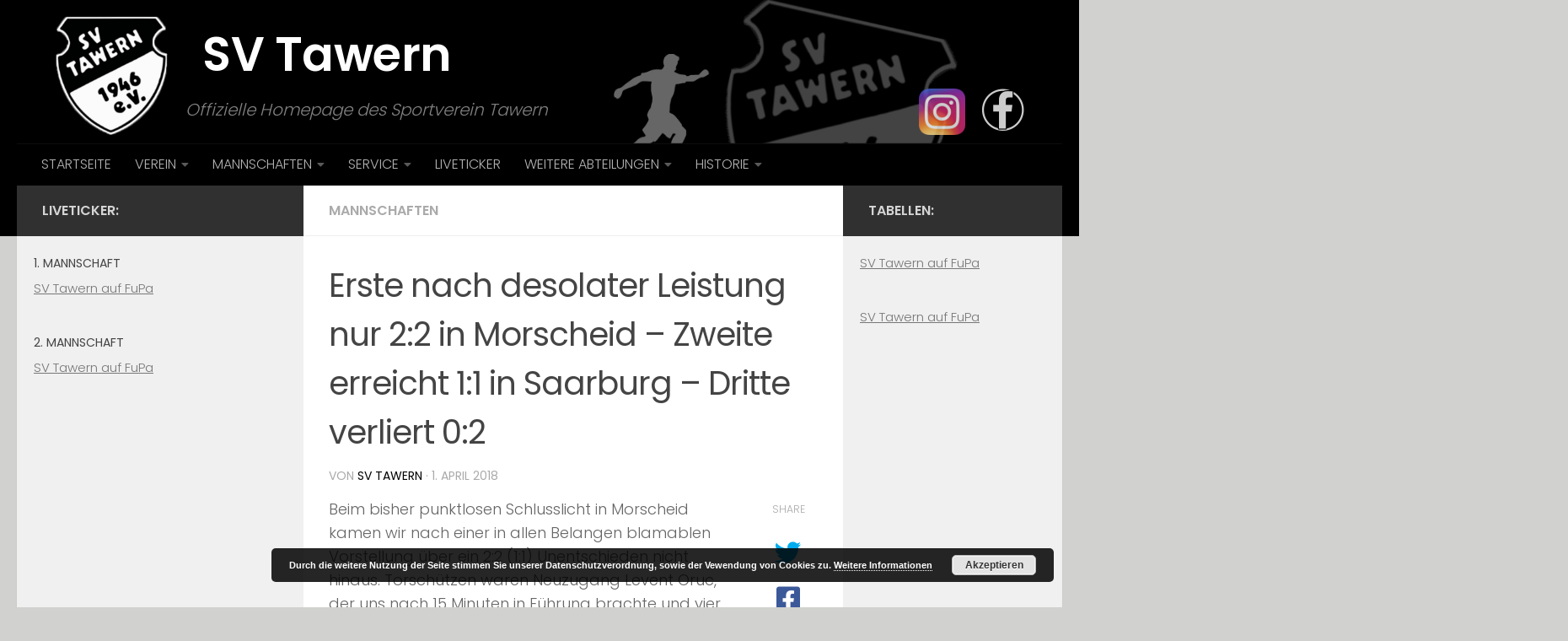

--- FILE ---
content_type: text/html; charset=UTF-8
request_url: https://www.sv-tawern.de/erste-nach-desolater-leistung-nur-22-in-morscheid-zweite-erreicht-11-in-saarburg-dritte-verliert-02/
body_size: 15494
content:
<!DOCTYPE html>
<html class="no-js" lang="de">
<head>
  <meta charset="UTF-8">
  <meta name="viewport" content="width=device-width, initial-scale=1.0">
  <link rel="profile" href="https://gmpg.org/xfn/11" />
  <link rel="pingback" href="https://www.sv-tawern.de/SV_Tawern/xmlrpc.php">

  <title>Erste nach desolater Leistung nur 2:2 in Morscheid &#8211; Zweite erreicht 1:1 in Saarburg &#8211; Dritte verliert 0:2 &#8211; SV Tawern</title>
<meta name='robots' content='max-image-preview:large' />
<script>document.documentElement.className = document.documentElement.className.replace("no-js","js");</script>
<link rel="alternate" type="application/rss+xml" title="SV Tawern &raquo; Feed" href="https://www.sv-tawern.de/feed/" />
<link rel="alternate" type="application/rss+xml" title="SV Tawern &raquo; Kommentar-Feed" href="https://www.sv-tawern.de/comments/feed/" />
<link id="hu-user-gfont" href="//fonts.googleapis.com/css?family=Poppins:300,400,500,600,700&subset=latin-ext" rel="stylesheet" type="text/css"><link rel="alternate" type="application/rss+xml" title="SV Tawern &raquo; Erste nach desolater Leistung nur 2:2 in Morscheid &#8211; Zweite erreicht 1:1 in Saarburg &#8211; Dritte verliert 0:2-Kommentar-Feed" href="https://www.sv-tawern.de/erste-nach-desolater-leistung-nur-22-in-morscheid-zweite-erreicht-11-in-saarburg-dritte-verliert-02/feed/" />
<link rel="alternate" title="oEmbed (JSON)" type="application/json+oembed" href="https://www.sv-tawern.de/wp-json/oembed/1.0/embed?url=https%3A%2F%2Fwww.sv-tawern.de%2Ferste-nach-desolater-leistung-nur-22-in-morscheid-zweite-erreicht-11-in-saarburg-dritte-verliert-02%2F" />
<link rel="alternate" title="oEmbed (XML)" type="text/xml+oembed" href="https://www.sv-tawern.de/wp-json/oembed/1.0/embed?url=https%3A%2F%2Fwww.sv-tawern.de%2Ferste-nach-desolater-leistung-nur-22-in-morscheid-zweite-erreicht-11-in-saarburg-dritte-verliert-02%2F&#038;format=xml" />
<style id='wp-img-auto-sizes-contain-inline-css'>
img:is([sizes=auto i],[sizes^="auto," i]){contain-intrinsic-size:3000px 1500px}
/*# sourceURL=wp-img-auto-sizes-contain-inline-css */
</style>
<style id='wp-emoji-styles-inline-css'>

	img.wp-smiley, img.emoji {
		display: inline !important;
		border: none !important;
		box-shadow: none !important;
		height: 1em !important;
		width: 1em !important;
		margin: 0 0.07em !important;
		vertical-align: -0.1em !important;
		background: none !important;
		padding: 0 !important;
	}
/*# sourceURL=wp-emoji-styles-inline-css */
</style>
<link rel='stylesheet' id='wp-block-library-css' href='https://www.sv-tawern.de/SV_Tawern/wp-includes/css/dist/block-library/style.min.css?ver=6.9' media='all' />
<style id='global-styles-inline-css'>
:root{--wp--preset--aspect-ratio--square: 1;--wp--preset--aspect-ratio--4-3: 4/3;--wp--preset--aspect-ratio--3-4: 3/4;--wp--preset--aspect-ratio--3-2: 3/2;--wp--preset--aspect-ratio--2-3: 2/3;--wp--preset--aspect-ratio--16-9: 16/9;--wp--preset--aspect-ratio--9-16: 9/16;--wp--preset--color--black: #000000;--wp--preset--color--cyan-bluish-gray: #abb8c3;--wp--preset--color--white: #ffffff;--wp--preset--color--pale-pink: #f78da7;--wp--preset--color--vivid-red: #cf2e2e;--wp--preset--color--luminous-vivid-orange: #ff6900;--wp--preset--color--luminous-vivid-amber: #fcb900;--wp--preset--color--light-green-cyan: #7bdcb5;--wp--preset--color--vivid-green-cyan: #00d084;--wp--preset--color--pale-cyan-blue: #8ed1fc;--wp--preset--color--vivid-cyan-blue: #0693e3;--wp--preset--color--vivid-purple: #9b51e0;--wp--preset--gradient--vivid-cyan-blue-to-vivid-purple: linear-gradient(135deg,rgb(6,147,227) 0%,rgb(155,81,224) 100%);--wp--preset--gradient--light-green-cyan-to-vivid-green-cyan: linear-gradient(135deg,rgb(122,220,180) 0%,rgb(0,208,130) 100%);--wp--preset--gradient--luminous-vivid-amber-to-luminous-vivid-orange: linear-gradient(135deg,rgb(252,185,0) 0%,rgb(255,105,0) 100%);--wp--preset--gradient--luminous-vivid-orange-to-vivid-red: linear-gradient(135deg,rgb(255,105,0) 0%,rgb(207,46,46) 100%);--wp--preset--gradient--very-light-gray-to-cyan-bluish-gray: linear-gradient(135deg,rgb(238,238,238) 0%,rgb(169,184,195) 100%);--wp--preset--gradient--cool-to-warm-spectrum: linear-gradient(135deg,rgb(74,234,220) 0%,rgb(151,120,209) 20%,rgb(207,42,186) 40%,rgb(238,44,130) 60%,rgb(251,105,98) 80%,rgb(254,248,76) 100%);--wp--preset--gradient--blush-light-purple: linear-gradient(135deg,rgb(255,206,236) 0%,rgb(152,150,240) 100%);--wp--preset--gradient--blush-bordeaux: linear-gradient(135deg,rgb(254,205,165) 0%,rgb(254,45,45) 50%,rgb(107,0,62) 100%);--wp--preset--gradient--luminous-dusk: linear-gradient(135deg,rgb(255,203,112) 0%,rgb(199,81,192) 50%,rgb(65,88,208) 100%);--wp--preset--gradient--pale-ocean: linear-gradient(135deg,rgb(255,245,203) 0%,rgb(182,227,212) 50%,rgb(51,167,181) 100%);--wp--preset--gradient--electric-grass: linear-gradient(135deg,rgb(202,248,128) 0%,rgb(113,206,126) 100%);--wp--preset--gradient--midnight: linear-gradient(135deg,rgb(2,3,129) 0%,rgb(40,116,252) 100%);--wp--preset--font-size--small: 13px;--wp--preset--font-size--medium: 20px;--wp--preset--font-size--large: 36px;--wp--preset--font-size--x-large: 42px;--wp--preset--spacing--20: 0.44rem;--wp--preset--spacing--30: 0.67rem;--wp--preset--spacing--40: 1rem;--wp--preset--spacing--50: 1.5rem;--wp--preset--spacing--60: 2.25rem;--wp--preset--spacing--70: 3.38rem;--wp--preset--spacing--80: 5.06rem;--wp--preset--shadow--natural: 6px 6px 9px rgba(0, 0, 0, 0.2);--wp--preset--shadow--deep: 12px 12px 50px rgba(0, 0, 0, 0.4);--wp--preset--shadow--sharp: 6px 6px 0px rgba(0, 0, 0, 0.2);--wp--preset--shadow--outlined: 6px 6px 0px -3px rgb(255, 255, 255), 6px 6px rgb(0, 0, 0);--wp--preset--shadow--crisp: 6px 6px 0px rgb(0, 0, 0);}:where(.is-layout-flex){gap: 0.5em;}:where(.is-layout-grid){gap: 0.5em;}body .is-layout-flex{display: flex;}.is-layout-flex{flex-wrap: wrap;align-items: center;}.is-layout-flex > :is(*, div){margin: 0;}body .is-layout-grid{display: grid;}.is-layout-grid > :is(*, div){margin: 0;}:where(.wp-block-columns.is-layout-flex){gap: 2em;}:where(.wp-block-columns.is-layout-grid){gap: 2em;}:where(.wp-block-post-template.is-layout-flex){gap: 1.25em;}:where(.wp-block-post-template.is-layout-grid){gap: 1.25em;}.has-black-color{color: var(--wp--preset--color--black) !important;}.has-cyan-bluish-gray-color{color: var(--wp--preset--color--cyan-bluish-gray) !important;}.has-white-color{color: var(--wp--preset--color--white) !important;}.has-pale-pink-color{color: var(--wp--preset--color--pale-pink) !important;}.has-vivid-red-color{color: var(--wp--preset--color--vivid-red) !important;}.has-luminous-vivid-orange-color{color: var(--wp--preset--color--luminous-vivid-orange) !important;}.has-luminous-vivid-amber-color{color: var(--wp--preset--color--luminous-vivid-amber) !important;}.has-light-green-cyan-color{color: var(--wp--preset--color--light-green-cyan) !important;}.has-vivid-green-cyan-color{color: var(--wp--preset--color--vivid-green-cyan) !important;}.has-pale-cyan-blue-color{color: var(--wp--preset--color--pale-cyan-blue) !important;}.has-vivid-cyan-blue-color{color: var(--wp--preset--color--vivid-cyan-blue) !important;}.has-vivid-purple-color{color: var(--wp--preset--color--vivid-purple) !important;}.has-black-background-color{background-color: var(--wp--preset--color--black) !important;}.has-cyan-bluish-gray-background-color{background-color: var(--wp--preset--color--cyan-bluish-gray) !important;}.has-white-background-color{background-color: var(--wp--preset--color--white) !important;}.has-pale-pink-background-color{background-color: var(--wp--preset--color--pale-pink) !important;}.has-vivid-red-background-color{background-color: var(--wp--preset--color--vivid-red) !important;}.has-luminous-vivid-orange-background-color{background-color: var(--wp--preset--color--luminous-vivid-orange) !important;}.has-luminous-vivid-amber-background-color{background-color: var(--wp--preset--color--luminous-vivid-amber) !important;}.has-light-green-cyan-background-color{background-color: var(--wp--preset--color--light-green-cyan) !important;}.has-vivid-green-cyan-background-color{background-color: var(--wp--preset--color--vivid-green-cyan) !important;}.has-pale-cyan-blue-background-color{background-color: var(--wp--preset--color--pale-cyan-blue) !important;}.has-vivid-cyan-blue-background-color{background-color: var(--wp--preset--color--vivid-cyan-blue) !important;}.has-vivid-purple-background-color{background-color: var(--wp--preset--color--vivid-purple) !important;}.has-black-border-color{border-color: var(--wp--preset--color--black) !important;}.has-cyan-bluish-gray-border-color{border-color: var(--wp--preset--color--cyan-bluish-gray) !important;}.has-white-border-color{border-color: var(--wp--preset--color--white) !important;}.has-pale-pink-border-color{border-color: var(--wp--preset--color--pale-pink) !important;}.has-vivid-red-border-color{border-color: var(--wp--preset--color--vivid-red) !important;}.has-luminous-vivid-orange-border-color{border-color: var(--wp--preset--color--luminous-vivid-orange) !important;}.has-luminous-vivid-amber-border-color{border-color: var(--wp--preset--color--luminous-vivid-amber) !important;}.has-light-green-cyan-border-color{border-color: var(--wp--preset--color--light-green-cyan) !important;}.has-vivid-green-cyan-border-color{border-color: var(--wp--preset--color--vivid-green-cyan) !important;}.has-pale-cyan-blue-border-color{border-color: var(--wp--preset--color--pale-cyan-blue) !important;}.has-vivid-cyan-blue-border-color{border-color: var(--wp--preset--color--vivid-cyan-blue) !important;}.has-vivid-purple-border-color{border-color: var(--wp--preset--color--vivid-purple) !important;}.has-vivid-cyan-blue-to-vivid-purple-gradient-background{background: var(--wp--preset--gradient--vivid-cyan-blue-to-vivid-purple) !important;}.has-light-green-cyan-to-vivid-green-cyan-gradient-background{background: var(--wp--preset--gradient--light-green-cyan-to-vivid-green-cyan) !important;}.has-luminous-vivid-amber-to-luminous-vivid-orange-gradient-background{background: var(--wp--preset--gradient--luminous-vivid-amber-to-luminous-vivid-orange) !important;}.has-luminous-vivid-orange-to-vivid-red-gradient-background{background: var(--wp--preset--gradient--luminous-vivid-orange-to-vivid-red) !important;}.has-very-light-gray-to-cyan-bluish-gray-gradient-background{background: var(--wp--preset--gradient--very-light-gray-to-cyan-bluish-gray) !important;}.has-cool-to-warm-spectrum-gradient-background{background: var(--wp--preset--gradient--cool-to-warm-spectrum) !important;}.has-blush-light-purple-gradient-background{background: var(--wp--preset--gradient--blush-light-purple) !important;}.has-blush-bordeaux-gradient-background{background: var(--wp--preset--gradient--blush-bordeaux) !important;}.has-luminous-dusk-gradient-background{background: var(--wp--preset--gradient--luminous-dusk) !important;}.has-pale-ocean-gradient-background{background: var(--wp--preset--gradient--pale-ocean) !important;}.has-electric-grass-gradient-background{background: var(--wp--preset--gradient--electric-grass) !important;}.has-midnight-gradient-background{background: var(--wp--preset--gradient--midnight) !important;}.has-small-font-size{font-size: var(--wp--preset--font-size--small) !important;}.has-medium-font-size{font-size: var(--wp--preset--font-size--medium) !important;}.has-large-font-size{font-size: var(--wp--preset--font-size--large) !important;}.has-x-large-font-size{font-size: var(--wp--preset--font-size--x-large) !important;}
/*# sourceURL=global-styles-inline-css */
</style>

<style id='classic-theme-styles-inline-css'>
/*! This file is auto-generated */
.wp-block-button__link{color:#fff;background-color:#32373c;border-radius:9999px;box-shadow:none;text-decoration:none;padding:calc(.667em + 2px) calc(1.333em + 2px);font-size:1.125em}.wp-block-file__button{background:#32373c;color:#fff;text-decoration:none}
/*# sourceURL=/wp-includes/css/classic-themes.min.css */
</style>
<link rel='stylesheet' id='contact-form-7-css' href='https://www.sv-tawern.de/SV_Tawern/wp-content/plugins/contact-form-7/includes/css/styles.css?ver=6.0.3' media='all' />
<link rel='stylesheet' id='parent-style-css' href='https://www.sv-tawern.de/SV_Tawern/wp-content/themes/hueman/style.css?ver=6.9' media='all' />
<link rel='stylesheet' id='hueman-main-style-css' href='https://www.sv-tawern.de/SV_Tawern/wp-content/themes/hueman/assets/front/css/main.min.css?ver=3.7.23' media='all' />
<style id='hueman-main-style-inline-css'>
body { font-family:'Poppins', sans-serif;font-size:1.00rem }@media only screen and (min-width: 720px) {
        .nav > li { font-size:1.00rem; }
      }.sidebar .widget { padding-left: 20px; padding-right: 20px; padding-top: 20px; }::selection { background-color: #000000; }
::-moz-selection { background-color: #000000; }a,a>span.hu-external::after,.themeform label .required,#flexslider-featured .flex-direction-nav .flex-next:hover,#flexslider-featured .flex-direction-nav .flex-prev:hover,.post-hover:hover .post-title a,.post-title a:hover,.sidebar.s1 .post-nav li a:hover i,.content .post-nav li a:hover i,.post-related a:hover,.sidebar.s1 .widget_rss ul li a,#footer .widget_rss ul li a,.sidebar.s1 .widget_calendar a,#footer .widget_calendar a,.sidebar.s1 .alx-tab .tab-item-category a,.sidebar.s1 .alx-posts .post-item-category a,.sidebar.s1 .alx-tab li:hover .tab-item-title a,.sidebar.s1 .alx-tab li:hover .tab-item-comment a,.sidebar.s1 .alx-posts li:hover .post-item-title a,#footer .alx-tab .tab-item-category a,#footer .alx-posts .post-item-category a,#footer .alx-tab li:hover .tab-item-title a,#footer .alx-tab li:hover .tab-item-comment a,#footer .alx-posts li:hover .post-item-title a,.comment-tabs li.active a,.comment-awaiting-moderation,.child-menu a:hover,.child-menu .current_page_item > a,.wp-pagenavi a{ color: #000000; }input[type="submit"],.themeform button[type="submit"],.sidebar.s1 .sidebar-top,.sidebar.s1 .sidebar-toggle,#flexslider-featured .flex-control-nav li a.flex-active,.post-tags a:hover,.sidebar.s1 .widget_calendar caption,#footer .widget_calendar caption,.author-bio .bio-avatar:after,.commentlist li.bypostauthor > .comment-body:after,.commentlist li.comment-author-admin > .comment-body:after{ background-color: #000000; }.post-format .format-container { border-color: #000000; }.sidebar.s1 .alx-tabs-nav li.active a,#footer .alx-tabs-nav li.active a,.comment-tabs li.active a,.wp-pagenavi a:hover,.wp-pagenavi a:active,.wp-pagenavi span.current{ border-bottom-color: #000000!important; }.sidebar.s2 .post-nav li a:hover i,
.sidebar.s2 .widget_rss ul li a,
.sidebar.s2 .widget_calendar a,
.sidebar.s2 .alx-tab .tab-item-category a,
.sidebar.s2 .alx-posts .post-item-category a,
.sidebar.s2 .alx-tab li:hover .tab-item-title a,
.sidebar.s2 .alx-tab li:hover .tab-item-comment a,
.sidebar.s2 .alx-posts li:hover .post-item-title a { color: #303030; }
.sidebar.s2 .sidebar-top,.sidebar.s2 .sidebar-toggle,.post-comments,.jp-play-bar,.jp-volume-bar-value,.sidebar.s2 .widget_calendar caption{ background-color: #303030; }.sidebar.s2 .alx-tabs-nav li.active a { border-bottom-color: #303030; }
.post-comments::before { border-right-color: #303030; }
      .search-expand,
              #nav-topbar.nav-container { background-color: #ffffff}@media only screen and (min-width: 720px) {
                #nav-topbar .nav ul { background-color: #ffffff; }
              }.is-scrolled #header .nav-container.desktop-sticky,
              .is-scrolled #header .search-expand { background-color: #ffffff; background-color: rgba(255,255,255,0.90) }.is-scrolled .topbar-transparent #nav-topbar.desktop-sticky .nav ul { background-color: #ffffff; background-color: rgba(255,255,255,0.95) }#header { background-color: #000000; }
@media only screen and (min-width: 720px) {
  #nav-header .nav ul { background-color: #000000; }
}
        #header #nav-mobile { background-color: #0a0a0a; }.is-scrolled #header #nav-mobile { background-color: #0a0a0a; background-color: rgba(10,10,10,0.90) }#nav-header.nav-container, #main-header-search .search-expand { background-color: #000000; }
@media only screen and (min-width: 720px) {
  #nav-header .nav ul { background-color: #000000; }
}
        #footer-bottom { background-color: #000000; }.site-title a img { max-height: 20px; }img { -webkit-border-radius: 2px; border-radius: 2px; }body { background-color: #d1d2cf; }
/*# sourceURL=hueman-main-style-inline-css */
</style>
<link rel='stylesheet' id='theme-stylesheet-css' href='https://www.sv-tawern.de/SV_Tawern/wp-content/themes/hueman-child/style.css?ver=3.3.25.1516053745' media='all' />
<link rel='stylesheet' id='hueman-font-awesome-css' href='https://www.sv-tawern.de/SV_Tawern/wp-content/themes/hueman/assets/front/css/font-awesome.min.css?ver=3.7.23' media='all' />
<script src="https://www.sv-tawern.de/SV_Tawern/wp-content/themes/hueman/assets/front/js/libs/mobile-detect.min.js?ver=3.7.23" id="mobile-detect-js" defer></script>
<script src="https://www.sv-tawern.de/SV_Tawern/wp-includes/js/jquery/jquery.min.js?ver=3.7.1" id="jquery-core-js"></script>
<script src="https://www.sv-tawern.de/SV_Tawern/wp-includes/js/jquery/jquery-migrate.min.js?ver=3.4.1" id="jquery-migrate-js"></script>
<link rel="https://api.w.org/" href="https://www.sv-tawern.de/wp-json/" /><link rel="alternate" title="JSON" type="application/json" href="https://www.sv-tawern.de/wp-json/wp/v2/posts/286" /><link rel="EditURI" type="application/rsd+xml" title="RSD" href="https://www.sv-tawern.de/SV_Tawern/xmlrpc.php?rsd" />
<link rel="canonical" href="https://www.sv-tawern.de/erste-nach-desolater-leistung-nur-22-in-morscheid-zweite-erreicht-11-in-saarburg-dritte-verliert-02/" />
<link rel='shortlink' href='https://www.sv-tawern.de/?p=286' />
    <link rel="preload" as="font" type="font/woff2" href="https://www.sv-tawern.de/SV_Tawern/wp-content/themes/hueman/assets/front/webfonts/fa-brands-400.woff2?v=5.15.2" crossorigin="anonymous"/>
    <link rel="preload" as="font" type="font/woff2" href="https://www.sv-tawern.de/SV_Tawern/wp-content/themes/hueman/assets/front/webfonts/fa-regular-400.woff2?v=5.15.2" crossorigin="anonymous"/>
    <link rel="preload" as="font" type="font/woff2" href="https://www.sv-tawern.de/SV_Tawern/wp-content/themes/hueman/assets/front/webfonts/fa-solid-900.woff2?v=5.15.2" crossorigin="anonymous"/>
  <!--[if lt IE 9]>
<script src="https://www.sv-tawern.de/SV_Tawern/wp-content/themes/hueman/assets/front/js/ie/html5shiv-printshiv.min.js"></script>
<script src="https://www.sv-tawern.de/SV_Tawern/wp-content/themes/hueman/assets/front/js/ie/selectivizr.js"></script>
<![endif]-->
<meta name="generator" content="Elementor 3.23.3; features: additional_custom_breakpoints, e_lazyload; settings: css_print_method-external, google_font-enabled, font_display-auto">
			<style>
				.e-con.e-parent:nth-of-type(n+4):not(.e-lazyloaded):not(.e-no-lazyload),
				.e-con.e-parent:nth-of-type(n+4):not(.e-lazyloaded):not(.e-no-lazyload) * {
					background-image: none !important;
				}
				@media screen and (max-height: 1024px) {
					.e-con.e-parent:nth-of-type(n+3):not(.e-lazyloaded):not(.e-no-lazyload),
					.e-con.e-parent:nth-of-type(n+3):not(.e-lazyloaded):not(.e-no-lazyload) * {
						background-image: none !important;
					}
				}
				@media screen and (max-height: 640px) {
					.e-con.e-parent:nth-of-type(n+2):not(.e-lazyloaded):not(.e-no-lazyload),
					.e-con.e-parent:nth-of-type(n+2):not(.e-lazyloaded):not(.e-no-lazyload) * {
						background-image: none !important;
					}
				}
			</style>
			<link rel="icon" href="https://www.sv-tawern.de/SV_Tawern/wp-content/uploads/2018/02/cropped-Logo-1-32x32.png" sizes="32x32" />
<link rel="icon" href="https://www.sv-tawern.de/SV_Tawern/wp-content/uploads/2018/02/cropped-Logo-1-192x192.png" sizes="192x192" />
<link rel="apple-touch-icon" href="https://www.sv-tawern.de/SV_Tawern/wp-content/uploads/2018/02/cropped-Logo-1-180x180.png" />
<meta name="msapplication-TileImage" content="https://www.sv-tawern.de/SV_Tawern/wp-content/uploads/2018/02/cropped-Logo-1-270x270.png" />
				<style type="text/css" id="c4wp-checkout-css">
					.woocommerce-checkout .c4wp_captcha_field {
						margin-bottom: 10px;
						margin-top: 15px;
						position: relative;
						display: inline-block;
					}
				</style>
							<style type="text/css" id="c4wp-v3-lp-form-css">
				.login #login, .login #lostpasswordform {
					min-width: 350px !important;
				}
				.wpforms-field-c4wp iframe {
					width: 100% !important;
				}
			</style>
			<link rel='stylesheet' id='basecss-css' href='https://www.sv-tawern.de/SV_Tawern/wp-content/plugins/eu-cookie-law/css/style.css?ver=6.9' media='all' />
</head>

<body class="wp-singular post-template-default single single-post postid-286 single-format-standard wp-custom-logo wp-embed-responsive wp-theme-hueman wp-child-theme-hueman-child col-3cm full-width mobile-sidebar-hide-s2 header-desktop-sticky header-mobile-sticky hueman-3-7-23-with-child-theme chrome elementor-default elementor-kit-1612">
<div id="wrapper">
  <a class="screen-reader-text skip-link" href="#content">Zum Inhalt springen</a>
  
  <header id="header" class="specific-mobile-menu-on one-mobile-menu mobile_menu header-ads-desktop  topbar-transparent no-header-img">
        <nav class="nav-container group mobile-menu mobile-sticky " id="nav-mobile" data-menu-id="header-1">
  <div class="mobile-title-logo-in-header"><p class="site-title">                  <a class="custom-logo-link" href="https://www.sv-tawern.de/" rel="home" title="SV Tawern | Startseite"><img fetchpriority="high" src="https://www.sv-tawern.de/SV_Tawern/wp-content/uploads/2018/02/Logo.png" alt="SV Tawern" width="567" height="425"/></a>                </p></div>
        
                    <!-- <div class="ham__navbar-toggler collapsed" aria-expanded="false">
          <div class="ham__navbar-span-wrapper">
            <span class="ham-toggler-menu__span"></span>
          </div>
        </div> -->
        <button class="ham__navbar-toggler-two collapsed" title="Menu" aria-expanded="false">
          <span class="ham__navbar-span-wrapper">
            <span class="line line-1"></span>
            <span class="line line-2"></span>
            <span class="line line-3"></span>
          </span>
        </button>
            
      <div class="nav-text"></div>
      <div class="nav-wrap container">
                <ul id="menu-mein-menue" class="nav container-inner group"><li id="menu-item-3753" class="menu-item menu-item-type-custom menu-item-object-custom menu-item-home menu-item-3753"><a href="http://www.sv-tawern.de/">STARTSEITE</a></li>
<li id="menu-item-3752" class="menu-item menu-item-type-custom menu-item-object-custom menu-item-home menu-item-has-children menu-item-3752"><a href="http://www.sv-tawern.de/">VEREIN</a>
<ul class="sub-menu">
	<li id="menu-item-2441" class="menu-item menu-item-type-post_type menu-item-object-page menu-item-2441"><a href="https://www.sv-tawern.de/der-vorstand-neu/">Der Vorstand</a></li>
	<li id="menu-item-2471" class="menu-item menu-item-type-post_type menu-item-object-page menu-item-2471"><a href="https://www.sv-tawern.de/deine-ansprechpartner/">Deine Ansprechpartner</a></li>
	<li id="menu-item-3156" class="menu-item menu-item-type-post_type menu-item-object-page menu-item-3156"><a href="https://www.sv-tawern.de/online-mitglied-werden/">Mitglied werden</a></li>
	<li id="menu-item-2536" class="menu-item menu-item-type-post_type menu-item-object-page menu-item-2536"><a href="https://www.sv-tawern.de/daten-fakten/">Daten &#038; Fakten</a></li>
	<li id="menu-item-2835" class="menu-item menu-item-type-post_type menu-item-object-page menu-item-2835"><a href="https://www.sv-tawern.de/clubhaus/">Clubhaus</a></li>
	<li id="menu-item-2648" class="menu-item menu-item-type-post_type menu-item-object-page menu-item-2648"><a href="https://www.sv-tawern.de/svt-bus/">SVT Bus</a></li>
	<li id="menu-item-2663" class="menu-item menu-item-type-post_type menu-item-object-page menu-item-2663"><a href="https://www.sv-tawern.de/100er-club/">100er Club</a></li>
	<li id="menu-item-4056" class="menu-item menu-item-type-post_type menu-item-object-page menu-item-4056"><a href="https://www.sv-tawern.de/songs/">Songs</a></li>
</ul>
</li>
<li id="menu-item-3754" class="menu-item menu-item-type-custom menu-item-object-custom menu-item-home menu-item-has-children menu-item-3754"><a href="http://www.sv-tawern.de/">MANNSCHAFTEN</a>
<ul class="sub-menu">
	<li id="menu-item-18" class="menu-item menu-item-type-post_type menu-item-object-page menu-item-18"><a href="https://www.sv-tawern.de/1-mannschaft/">1. Mannschaft</a></li>
	<li id="menu-item-23" class="menu-item menu-item-type-post_type menu-item-object-page menu-item-23"><a href="https://www.sv-tawern.de/2-mannschaft/">2. Mannschaft</a></li>
	<li id="menu-item-835" class="menu-item menu-item-type-custom menu-item-object-custom menu-item-835"><a href="http://www.jsg-saar.de/">Jugendmannschaften</a></li>
</ul>
</li>
<li id="menu-item-3755" class="menu-item menu-item-type-custom menu-item-object-custom menu-item-home menu-item-has-children menu-item-3755"><a href="http://www.sv-tawern.de/">SERVICE</a>
<ul class="sub-menu">
	<li id="menu-item-140" class="menu-item menu-item-type-post_type menu-item-object-page menu-item-140"><a href="https://www.sv-tawern.de/kontakt/">Kontakt</a></li>
	<li id="menu-item-2711" class="menu-item menu-item-type-post_type menu-item-object-page menu-item-2711"><a href="https://www.sv-tawern.de/anfahrt-2/">Anfahrt</a></li>
	<li id="menu-item-2515" class="menu-item menu-item-type-post_type menu-item-object-page menu-item-2515"><a href="https://www.sv-tawern.de/sponsoren/">Sponsoren</a></li>
	<li id="menu-item-2719" class="menu-item menu-item-type-post_type menu-item-object-page menu-item-2719"><a href="https://www.sv-tawern.de/downloads-2/">Downloads</a></li>
	<li id="menu-item-2729" class="menu-item menu-item-type-post_type menu-item-object-page menu-item-2729"><a href="https://www.sv-tawern.de/impressum-2/">Impressum</a></li>
</ul>
</li>
<li id="menu-item-467" class="menu-item menu-item-type-post_type menu-item-object-page menu-item-467"><a href="https://www.sv-tawern.de/infos/">LIVETICKER</a></li>
<li id="menu-item-2379" class="menu-item menu-item-type-custom menu-item-object-custom menu-item-home menu-item-has-children menu-item-2379"><a href="http://www.sv-tawern.de/">WEITERE ABTEILUNGEN</a>
<ul class="sub-menu">
	<li id="menu-item-2798" class="menu-item menu-item-type-post_type menu-item-object-page menu-item-2798"><a href="https://www.sv-tawern.de/dance-it-jump-it-move-it-2/">dance it, jump it, move it</a></li>
	<li id="menu-item-2751" class="menu-item menu-item-type-post_type menu-item-object-page menu-item-2751"><a href="https://www.sv-tawern.de/freizeit-und-breitensport/">Freizeit- und Breitensport</a></li>
	<li id="menu-item-2758" class="menu-item menu-item-type-post_type menu-item-object-page menu-item-2758"><a href="https://www.sv-tawern.de/hapkido-2/">Hapkido</a></li>
	<li id="menu-item-2777" class="menu-item menu-item-type-post_type menu-item-object-page menu-item-2777"><a href="https://www.sv-tawern.de/tennis/">Tennis</a></li>
	<li id="menu-item-2787" class="menu-item menu-item-type-post_type menu-item-object-page menu-item-2787"><a href="https://www.sv-tawern.de/tischtennis/">Tischtennis</a></li>
</ul>
</li>
<li id="menu-item-3758" class="menu-item menu-item-type-custom menu-item-object-custom menu-item-home menu-item-has-children menu-item-3758"><a href="http://www.sv-tawern.de/">HISTORIE</a>
<ul class="sub-menu">
	<li id="menu-item-2695" class="menu-item menu-item-type-post_type menu-item-object-page menu-item-2695"><a href="https://www.sv-tawern.de/geschichte-2/">Geschichte</a></li>
	<li id="menu-item-2680" class="menu-item menu-item-type-post_type menu-item-object-page menu-item-2680"><a href="https://www.sv-tawern.de/trainer-seit-1946/">Trainer seit 1946</a></li>
	<li id="menu-item-2669" class="menu-item menu-item-type-post_type menu-item-object-page menu-item-2669"><a href="https://www.sv-tawern.de/vorsitzende-seit-1946/">Vorsitzende seit 1946</a></li>
</ul>
</li>
</ul>      </div>
</nav><!--/#nav-topbar-->  
    <div class="container group">
        <div class="container-inner">

                    <div class="group pad central-header-zone">
                  <div class="logo-tagline-group">
                      <p class="site-title">                  <a class="custom-logo-link" href="https://www.sv-tawern.de/" rel="home" title="SV Tawern | Startseite"><img fetchpriority="high" src="https://www.sv-tawern.de/SV_Tawern/wp-content/uploads/2018/02/Logo.png" alt="SV Tawern" width="567" height="425"/></a>                </p>					  <div class="site-title" ><a href="https://www.sv-tawern.de/" title="SV Tawern | Startseite">SV Tawern</a></div>
                      <div class="logo-quer" ><img id="logo_quer" src="/SV_Tawern/wp-content/uploads/2018/02/Logo_quer.png"> </div>
                      <!--<div class="bund" ><img id="bund" src="/SV_Tawern/wp-content/uploads/2018/02/Deutscher_Fußball-Bund_logo.png"></div>-->
                      <div class="fussballer"><img id="fussballer" src="/SV_Tawern/wp-content/uploads/2018/02/football_run.png"></div>
                      <div class="instagramlogo"><a class="instagramlink" href="https://www.instagram.com/sv_tawern/" title="Instagram SV Tawern" target="_blank">
                        <img class="instagrambild" src="/SV_Tawern/wp-content/uploads/2019/02/Instagram_icon.png" title="Instagram"></a>
                      </div>
                      <div class="facebooklogo" ><a class="facebooklink" href="https://de-de.facebook.com/svtawern/" title="Facebook SV Tawern" target="_blank"><img class="facebookbild"
                      src="/SV_Tawern/wp-content/uploads/2018/02/facebook-884378_1920.png" title="Facebook"></a></div>
                                                <p class="site-description">Offizielle Homepage des Sportverein Tawern</p>
                                        </div>

                                </div>
      
                <nav class="nav-container group desktop-menu " id="nav-header" data-menu-id="header-2">
    <div class="nav-text"><!-- put your mobile menu text here --></div>

  <div class="nav-wrap container">
        <ul id="menu-mein-menue-1" class="nav container-inner group"><li class="menu-item menu-item-type-custom menu-item-object-custom menu-item-home menu-item-3753"><a href="http://www.sv-tawern.de/">STARTSEITE</a></li>
<li class="menu-item menu-item-type-custom menu-item-object-custom menu-item-home menu-item-has-children menu-item-3752"><a href="http://www.sv-tawern.de/">VEREIN</a>
<ul class="sub-menu">
	<li class="menu-item menu-item-type-post_type menu-item-object-page menu-item-2441"><a href="https://www.sv-tawern.de/der-vorstand-neu/">Der Vorstand</a></li>
	<li class="menu-item menu-item-type-post_type menu-item-object-page menu-item-2471"><a href="https://www.sv-tawern.de/deine-ansprechpartner/">Deine Ansprechpartner</a></li>
	<li class="menu-item menu-item-type-post_type menu-item-object-page menu-item-3156"><a href="https://www.sv-tawern.de/online-mitglied-werden/">Mitglied werden</a></li>
	<li class="menu-item menu-item-type-post_type menu-item-object-page menu-item-2536"><a href="https://www.sv-tawern.de/daten-fakten/">Daten &#038; Fakten</a></li>
	<li class="menu-item menu-item-type-post_type menu-item-object-page menu-item-2835"><a href="https://www.sv-tawern.de/clubhaus/">Clubhaus</a></li>
	<li class="menu-item menu-item-type-post_type menu-item-object-page menu-item-2648"><a href="https://www.sv-tawern.de/svt-bus/">SVT Bus</a></li>
	<li class="menu-item menu-item-type-post_type menu-item-object-page menu-item-2663"><a href="https://www.sv-tawern.de/100er-club/">100er Club</a></li>
	<li class="menu-item menu-item-type-post_type menu-item-object-page menu-item-4056"><a href="https://www.sv-tawern.de/songs/">Songs</a></li>
</ul>
</li>
<li class="menu-item menu-item-type-custom menu-item-object-custom menu-item-home menu-item-has-children menu-item-3754"><a href="http://www.sv-tawern.de/">MANNSCHAFTEN</a>
<ul class="sub-menu">
	<li class="menu-item menu-item-type-post_type menu-item-object-page menu-item-18"><a href="https://www.sv-tawern.de/1-mannschaft/">1. Mannschaft</a></li>
	<li class="menu-item menu-item-type-post_type menu-item-object-page menu-item-23"><a href="https://www.sv-tawern.de/2-mannschaft/">2. Mannschaft</a></li>
	<li class="menu-item menu-item-type-custom menu-item-object-custom menu-item-835"><a href="http://www.jsg-saar.de/">Jugendmannschaften</a></li>
</ul>
</li>
<li class="menu-item menu-item-type-custom menu-item-object-custom menu-item-home menu-item-has-children menu-item-3755"><a href="http://www.sv-tawern.de/">SERVICE</a>
<ul class="sub-menu">
	<li class="menu-item menu-item-type-post_type menu-item-object-page menu-item-140"><a href="https://www.sv-tawern.de/kontakt/">Kontakt</a></li>
	<li class="menu-item menu-item-type-post_type menu-item-object-page menu-item-2711"><a href="https://www.sv-tawern.de/anfahrt-2/">Anfahrt</a></li>
	<li class="menu-item menu-item-type-post_type menu-item-object-page menu-item-2515"><a href="https://www.sv-tawern.de/sponsoren/">Sponsoren</a></li>
	<li class="menu-item menu-item-type-post_type menu-item-object-page menu-item-2719"><a href="https://www.sv-tawern.de/downloads-2/">Downloads</a></li>
	<li class="menu-item menu-item-type-post_type menu-item-object-page menu-item-2729"><a href="https://www.sv-tawern.de/impressum-2/">Impressum</a></li>
</ul>
</li>
<li class="menu-item menu-item-type-post_type menu-item-object-page menu-item-467"><a href="https://www.sv-tawern.de/infos/">LIVETICKER</a></li>
<li class="menu-item menu-item-type-custom menu-item-object-custom menu-item-home menu-item-has-children menu-item-2379"><a href="http://www.sv-tawern.de/">WEITERE ABTEILUNGEN</a>
<ul class="sub-menu">
	<li class="menu-item menu-item-type-post_type menu-item-object-page menu-item-2798"><a href="https://www.sv-tawern.de/dance-it-jump-it-move-it-2/">dance it, jump it, move it</a></li>
	<li class="menu-item menu-item-type-post_type menu-item-object-page menu-item-2751"><a href="https://www.sv-tawern.de/freizeit-und-breitensport/">Freizeit- und Breitensport</a></li>
	<li class="menu-item menu-item-type-post_type menu-item-object-page menu-item-2758"><a href="https://www.sv-tawern.de/hapkido-2/">Hapkido</a></li>
	<li class="menu-item menu-item-type-post_type menu-item-object-page menu-item-2777"><a href="https://www.sv-tawern.de/tennis/">Tennis</a></li>
	<li class="menu-item menu-item-type-post_type menu-item-object-page menu-item-2787"><a href="https://www.sv-tawern.de/tischtennis/">Tischtennis</a></li>
</ul>
</li>
<li class="menu-item menu-item-type-custom menu-item-object-custom menu-item-home menu-item-has-children menu-item-3758"><a href="http://www.sv-tawern.de/">HISTORIE</a>
<ul class="sub-menu">
	<li class="menu-item menu-item-type-post_type menu-item-object-page menu-item-2695"><a href="https://www.sv-tawern.de/geschichte-2/">Geschichte</a></li>
	<li class="menu-item menu-item-type-post_type menu-item-object-page menu-item-2680"><a href="https://www.sv-tawern.de/trainer-seit-1946/">Trainer seit 1946</a></li>
	<li class="menu-item menu-item-type-post_type menu-item-object-page menu-item-2669"><a href="https://www.sv-tawern.de/vorsitzende-seit-1946/">Vorsitzende seit 1946</a></li>
</ul>
</li>
</ul>  </div>
</nav><!--/#nav-header-->      
    </div><!--/.container-inner-->
      </div><!--/.container-->

</header><!--/#header-->
<script>
    $ = "defined";
</script>

  
  <div class="container" id="page">
    <div class="container-inner">
            <div class="main">
        <div class="main-inner group">
          
              <main class="content" id="content">
              <div class="page-title hu-pad group">
          	    		<ul class="meta-single group">
    			<li class="category"><a href="https://www.sv-tawern.de/category/mannschaften/" rel="category tag">Mannschaften</a></li>
    			    		</ul>
            
    </div><!--/.page-title-->
          <div class="hu-pad group">
              <article class="post-286 post type-post status-publish format-standard has-post-thumbnail hentry category-mannschaften">
    <div class="post-inner group">

      <h1 class="post-title entry-title">Erste nach desolater Leistung nur 2:2 in Morscheid &#8211; Zweite erreicht 1:1 in Saarburg &#8211; Dritte verliert 0:2</h1>
  <p class="post-byline">
       von     <span class="vcard author">
       <span class="fn"><a href="https://www.sv-tawern.de/author/svtawern/" title="Beiträge von SV Tawern" rel="author">SV Tawern</a></span>
     </span>
     &middot;
                                            <time class="published" datetime="2018-04-01T13:30:58+02:00">1. April 2018</time>
                      </p>

                                
      <div class="clear"></div>

      <div class="entry themeform share">
        <div class="entry-inner">
          <p>Beim bisher punktlosen Schlusslicht in Morscheid kamen wir nach einer in allen Belangen blamablen Vorstellung über ein 2:2 (1:1) Unentschieden nicht hinaus. Torschützen waren Neuzugang Levent Oruc, der uns nach 15 Minuten in Führung brachte und vier Minuten vor dem Ende Tobias Weber, der zum Ausgleich traf. Dazwischen zeigte unsere Mannschaft eine überhebliche und in allen Belangen indiskutable Leistung, für die wir uns bei unseren mitgereisten Zuschauern nur entschuldigen können. Es bleibt zu hoffen, dass wir am nächsten Samstag (15:30 Uhr) im Heimspiel gegen den FSV Trier-Tarforst II. wieder in die Erfolgsspur zurückfinden.</p>
<p>Der SVT spielte mit:</p>
<p>Ralf Kindermann &#8211; Klaus Gebhard (15.min Eric Rohles), Fabian Weber, Benny Strupp, Nils Noner &#8211; Fabian Densborn (46. min., Mario Schömann), Tobias Weber, Alexander Clemens, Levent Oruc, Sebastian Lang  &#8211; Achim Mees (76. min., Dirk Rohles)</p>
<p>Unsere Zweite Mannschaft kam in Saarburg durch einen Treffer von Markus Müller, der eine Flanke von Daniel Bialas verwerten konnte, in der Nachspielzeit zum 1:1 Ausgleich. Aufgrund einer Leistungssteigerung in der zweiten Halbzeit konnte man aus Saarburg verdient einen Punkt entführen.</p>
<p>Bereits am Freitag (19:30 Uhr) treffen wir im Heimspiel auf unseren Nachbarn aus Ayl.</p>
<p>Die Dritte Mannschaft unterlag bei der dritten Mannschaft des TUS Saarburg trotz einer ordentlichen Leistung mit 0:2 (0:1) Toren.</p>
          <nav class="pagination group">
                      </nav><!--/.pagination-->
        </div>

        <div class="sharrre-container no-counter">
	<span>Share</span>
  	   <div id="twitter" data-url="https://www.sv-tawern.de/erste-nach-desolater-leistung-nur-22-in-morscheid-zweite-erreicht-11-in-saarburg-dritte-verliert-02/" data-text="Erste nach desolater Leistung nur 2:2 in Morscheid &#8211; Zweite erreicht 1:1 in Saarburg &#8211; Dritte verliert 0:2" data-title="Tweet"><a class="box" href="#"><div class="count" href="#"><i class="fas fa-plus"></i></div><div class="share"><i class="fab fa-twitter"></i></div></a></div>
    	   <div id="facebook" data-url="https://www.sv-tawern.de/erste-nach-desolater-leistung-nur-22-in-morscheid-zweite-erreicht-11-in-saarburg-dritte-verliert-02/" data-text="Erste nach desolater Leistung nur 2:2 in Morscheid &#8211; Zweite erreicht 1:1 in Saarburg &#8211; Dritte verliert 0:2" data-title="Like"></div>
      </div><!--/.sharrre-container-->
<style type="text/css"></style>
<script type="text/javascript">
  	// Sharrre
  	jQuery( function($) {
      //<temporary>
      $('head').append( $( '<style>', { id : 'hide-sharre-count', type : 'text/css', html:'.sharrre-container.no-counter .box .count {display:none;}' } ) );
      //</temporary>
                		$('#twitter').sharrre({
        			share: {
        				twitter: true
        			},
        			template: '<a class="box" href="#"><div class="count"><i class="fa fa-plus"></i></div><div class="share"><i class="fab fa-twitter"></i></div></a>',
        			enableHover: false,
        			enableTracking: true,
        			buttons: { twitter: {via: ''}},
        			click: function(api, options){
        				api.simulateClick();
        				api.openPopup('twitter');
        			}
        		});
            		            $('#facebook').sharrre({
        			share: {
        				facebook: true
        			},
        			template: '<a class="box" href="#"><div class="count"><i class="fa fa-plus"></i></div><div class="share"><i class="fab fa-facebook-square"></i></div></a>',
        			enableHover: false,
        			enableTracking: true,
              buttons:{layout: 'box_count'},
        			click: function(api, options){
        				api.simulateClick();
        				api.openPopup('facebook');
        			}
        		});
                        
    		
    			// Scrollable sharrre bar, contributed by Erik Frye. Awesome!
    			var $_shareContainer = $(".sharrre-container"),
    			    $_header         = $('#header'),
    			    $_postEntry      = $('.entry'),
        			$window          = $(window),
        			startSharePosition = $_shareContainer.offset(),//object
        			contentBottom    = $_postEntry.offset().top + $_postEntry.outerHeight(),
        			topOfTemplate    = $_header.offset().top,
              topSpacing       = _setTopSpacing();

          //triggered on scroll
    			shareScroll = function(){
      				var scrollTop     = $window.scrollTop() + topOfTemplate,
      				    stopLocation  = contentBottom - ($_shareContainer.outerHeight() + topSpacing);

              $_shareContainer.css({position : 'fixed'});

      				if( scrollTop > stopLocation ){
      					  $_shareContainer.css( { position:'relative' } );
                  $_shareContainer.offset(
                      {
                        top: contentBottom - $_shareContainer.outerHeight(),
                        left: startSharePosition.left,
                      }
                  );
      				}
      				else if (scrollTop >= $_postEntry.offset().top - topSpacing){
      					 $_shareContainer.css( { position:'fixed',top: '100px' } );
                 $_shareContainer.offset(
                      {
                        //top: scrollTop + topSpacing,
                        left: startSharePosition.left,
                      }
                  );
      				} else if (scrollTop < startSharePosition.top + ( topSpacing - 1 ) ) {
      					 $_shareContainer.css( { position:'relative' } );
                 $_shareContainer.offset(
                      {
                        top: $_postEntry.offset().top,
                        left:startSharePosition.left,
                      }
                  );
      				}
    			},

          //triggered on resize
    			shareMove = function() {
      				startSharePosition = $_shareContainer.offset();
      				contentBottom = $_postEntry.offset().top + $_postEntry.outerHeight();
      				topOfTemplate = $_header.offset().top;
      				_setTopSpacing();
    			};

    			/* As new images load the page content body gets longer. The bottom of the content area needs to be adjusted in case images are still loading. */
    			setTimeout( function() {
    				  contentBottom = $_postEntry.offset().top + $_postEntry.outerHeight();
    			}, 2000);

          function _setTopSpacing(){
              var distanceFromTop  = 20;

              if( $window.width() > 1024 ) {
                topSpacing = distanceFromTop + $('.nav-wrap').outerHeight();
              } else {
                topSpacing = distanceFromTop;
              }
              return topSpacing;
          }

          //setup event listeners
          $window.on('scroll', _.throttle( function() {
              if ( $window.width() > 719 ) {
                  shareScroll();
              } else {
                  $_shareContainer.css({
                      top:'',
                      left:'',
                      position:''
                  })
              }
          }, 50 ) );
          $window.on('resize', _.debounce( function() {
              if ( $window.width() > 719 ) {
                  shareMove();
              } else {
                  $_shareContainer.css({
                      top:'',
                      left:'',
                      position:''
                  })
              }
          }, 50 ) );
    		
  	});
</script>
        <div class="clear"></div>
      </div><!--/.entry-->

    </div><!--/.post-inner-->
  </article><!--/.post-->

<div class="clear"></div>





<h4 class="heading">
	<i class="far fa-hand-point-right"></i>Das könnte dich auch interessieren&nbsp;…</h4>

<ul class="related-posts group">
  		<li class="related post-hover">
		<article class="post-1866 post type-post status-publish format-standard has-post-thumbnail hentry category-highlight-posts category-mannschaften">

			<div class="post-thumbnail">
				<a href="https://www.sv-tawern.de/spieltag-wort-des-trainers/" class="hu-rel-post-thumb">
					<img width="520" height="245" src="https://www.sv-tawern.de/SV_Tawern/wp-content/uploads/2021/08/img_7010-520x245.png" class="attachment-thumb-medium size-thumb-medium wp-post-image" alt="" decoding="async" />																			</a>
							</div><!--/.post-thumbnail-->

			<div class="related-inner">

				<h4 class="post-title entry-title">
					<a href="https://www.sv-tawern.de/spieltag-wort-des-trainers/" rel="bookmark">SPIELTAG: WORT DES TRAINERS</a>
				</h4><!--/.post-title-->

				<div class="post-meta group">
					<p class="post-date">
  <time class="published updated" datetime="2021-08-26 12:04:49">26. August 2021</time>
</p>

  <p class="post-byline" style="display:none">&nbsp;von    <span class="vcard author">
      <span class="fn"><a href="https://www.sv-tawern.de/author/hackijr/" title="Beiträge von Dirk Rohles" rel="author">Dirk Rohles</a></span>
    </span> &middot; Published <span class="published">26. August 2021</span>
     &middot; Last modified <span class="updated">27. August 2021</span>  </p>
				</div><!--/.post-meta-->

			</div><!--/.related-inner-->

		</article>
	</li><!--/.related-->
		<li class="related post-hover">
		<article class="post-991 post type-post status-publish format-standard has-post-thumbnail hentry category-allgemein category-verein category-mannschaften">

			<div class="post-thumbnail">
				<a href="https://www.sv-tawern.de/der-treue-fan-als-sponsor/" class="hu-rel-post-thumb">
					<img width="520" height="245" src="https://www.sv-tawern.de/SV_Tawern/wp-content/uploads/2019/05/100er_Club-520x245.jpeg" class="attachment-thumb-medium size-thumb-medium wp-post-image" alt="" decoding="async" />																			</a>
							</div><!--/.post-thumbnail-->

			<div class="related-inner">

				<h4 class="post-title entry-title">
					<a href="https://www.sv-tawern.de/der-treue-fan-als-sponsor/" rel="bookmark">&#8222;Der treue Fan als Sponsor&#8220;</a>
				</h4><!--/.post-title-->

				<div class="post-meta group">
					<p class="post-date">
  <time class="published updated" datetime="2019-05-03 17:04:31">3. Mai 2019</time>
</p>

  <p class="post-byline" style="display:none">&nbsp;von    <span class="vcard author">
      <span class="fn"><a href="https://www.sv-tawern.de/author/hackijr/" title="Beiträge von Dirk Rohles" rel="author">Dirk Rohles</a></span>
    </span> &middot; Published <span class="published">3. Mai 2019</span>
     &middot; Last modified <span class="updated">4. Mai 2019</span>  </p>
				</div><!--/.post-meta-->

			</div><!--/.related-inner-->

		</article>
	</li><!--/.related-->
		<li class="related post-hover">
		<article class="post-3100 post type-post status-publish format-standard has-post-thumbnail hentry category-allgemein category-highlight-posts category-mannschaften">

			<div class="post-thumbnail">
				<a href="https://www.sv-tawern.de/heimspiel-wort-des-trainers-3/" class="hu-rel-post-thumb">
					<img loading="lazy" width="520" height="245" src="https://www.sv-tawern.de/SV_Tawern/wp-content/uploads/2023/08/Stimmen-1-520x245.png" class="attachment-thumb-medium size-thumb-medium wp-post-image" alt="" decoding="async" />																			</a>
							</div><!--/.post-thumbnail-->

			<div class="related-inner">

				<h4 class="post-title entry-title">
					<a href="https://www.sv-tawern.de/heimspiel-wort-des-trainers-3/" rel="bookmark">HEIMSPIEL: WORT DES TRAINERS</a>
				</h4><!--/.post-title-->

				<div class="post-meta group">
					<p class="post-date">
  <time class="published updated" datetime="2023-09-23 09:46:30">23. September 2023</time>
</p>

  <p class="post-byline" style="display:none">&nbsp;von    <span class="vcard author">
      <span class="fn"><a href="https://www.sv-tawern.de/author/hackijr/" title="Beiträge von Dirk Rohles" rel="author">Dirk Rohles</a></span>
    </span> &middot; Published <span class="published">23. September 2023</span>
      </p>
				</div><!--/.post-meta-->

			</div><!--/.related-inner-->

		</article>
	</li><!--/.related-->
		  
</ul><!--/.post-related-->


          </div><!--/.hu-pad-->
            </main><!--/.content-->
          

	<div class="sidebar s1 collapsed" data-position="left" data-layout="col-3cm" data-sb-id="s1">

		<a class="sidebar-toggle" title="Seitenleiste erweitern"><i class="fa icon-sidebar-toggle"></i></a>

		<div class="sidebar-content">

			  			<div class="sidebar-top group">
			<p>Liveticker:</p>
                                          <p>&nbsp;</p>                        
            			</div>
			
			
			
			<div id="custom_html-6" class="widget_text widget widget_custom_html"><h3 class="widget-title">1. Mannschaft</h3><div class="textwidget custom-html-widget"><div id="fp-widget_root-2jvV74RGKBTK3NXvLnCdyXpoLIu"><a href="https://www.fupa.net/club/sv-tawern" target="_blank" rel="noopener">SV Tawern auf FuPa</a></div>
<script src="https://widget-api.fupa.net/vendor/widget.js?v1"></script></div></div><div id="custom_html-11" class="widget_text widget widget_custom_html"><h3 class="widget-title">2. Mannschaft</h3><div class="textwidget custom-html-widget"><div id="fp-widget_root-2zeUDbg9I823Yb3ypxVbWknjzRl"><a href="https://www.fupa.net/club/sv-tawern" target="_blank" rel="noopener">SV Tawern auf FuPa</a></div>
<script src="https://widget-api.fupa.net/vendor/widget.js?v1"></script></div></div>
		</div><!--/.sidebar-content-->

	</div><!--/.sidebar-->

	<div class="sidebar s2 collapsed" data-position="right" data-layout="col-3cm" data-sb-id="s2">

	<a class="sidebar-toggle" title="Seitenleiste erweitern"><i class="fas icon-sidebar-toggle"></i></a>

	<div class="sidebar-content">

		  		<div class="sidebar-top group">
  			<p>Tabellen:</p>
  		</div>
		
		
		<div id="custom_html-22" class="widget_text widget widget_custom_html"><div class="textwidget custom-html-widget"><div id="fp-widget_root-2jvVyEESISa2bBapfrVntt59LSq"><a href="https://www.fupa.net/club/sv-tawern" target="_blank" rel="noopener">SV Tawern auf FuPa</a></div>
<script src="https://widget-api.fupa.net/vendor/widget.js?v1"></script></div></div><div id="custom_html-12" class="widget_text widget widget_custom_html"><div class="textwidget custom-html-widget"><div id="fp-widget_root-2jvWCmpK27UMPnsx7rdgStgcgWs"><a href="https://www.fupa.net/club/sv-tawern" target="_blank" rel="noopener">SV Tawern auf FuPa</a></div>
<script src="https://widget-api.fupa.net/vendor/widget.js?v1"></script></div></div>
	</div><!--/.sidebar-content-->

</div><!--/.sidebar-->

        </div><!--/.main-inner-->
      </div><!--/.main-->
    </div><!--/.container-inner-->
  </div><!--/.container-->

  <!-- sponsors -->
  <div class="container" id="sponsors">
      <div class="container-inner">
        <div class="row">
          <div class="column">
            <img src="https://www.sv-tawern.de/SV_Tawern/wp-content/uploads/2018/03/volksbank_logo.jpg" alt="Volksbank" />
          </div>
          <div class="column">
            <img src="https://www.sv-tawern.de/SV_Tawern/wp-content/uploads/2018/03/kalicki-zahntechnik-logo.png" alt="Kalicki Zahntechnik" />
          </div>
          <div class="column">
            <img src="https://www.sv-tawern.de/SV_Tawern/wp-content/uploads/2018/03/automichels-logo.png" alt="Auto Michels" />
          </div>
          <div class="column">
            <img src="https://www.sv-tawern.de/SV_Tawern/wp-content/uploads/2018/03/binz-logo.png" alt="Elektro Binz" />
          </div>
          <div class="column">
            <img src="https://www.sv-tawern.de/SV_Tawern/wp-content/uploads/2021/02/Provinzial.png" alt="Provenzial" />
          </div>
          
        </div>
      </div>
  </div>
  <!-- /sponsors -->

    <footer id="footer">

    
    
        <section class="container" id="footer-widgets">
          <div class="container-inner">

            <div class="hu-pad group">

                                <div class="footer-widget-1 grid one-full last">
                    <div id="text-2" class="widget widget_text"><h3 class="widget-title">Der SV Tawern</h3>			<div class="textwidget"></div>
		</div>                  </div>
              
            </div><!--/.hu-pad-->

          </div><!--/.container-inner-->
        </section><!--/.container-->

    
    
    <section class="container" id="footer-bottom">
      <div class="container-inner">

        <a id="back-to-top" href="#"><i class="fas fa-angle-up"></i></a>

        <div class="hu-pad group">

          <div class="grid one-half">
                        
            <div id="copyright">
                <p>SV Tawern © 2026. Alle Rechte vorbehalten. Created by Fabian Densborn</p>
            </div><!--/#copyright-->

            
          </div>

          <div class="grid one-half last">
                                                                                </div>

        </div><!--/.hu-pad-->

      </div><!--/.container-inner-->
    </section><!--/.container-->

  </footer><!--/#footer-->

</div><!--/#wrapper-->

<script type="speculationrules">
{"prefetch":[{"source":"document","where":{"and":[{"href_matches":"/*"},{"not":{"href_matches":["/SV_Tawern/wp-*.php","/SV_Tawern/wp-admin/*","/SV_Tawern/wp-content/uploads/*","/SV_Tawern/wp-content/*","/SV_Tawern/wp-content/plugins/*","/SV_Tawern/wp-content/themes/hueman-child/*","/SV_Tawern/wp-content/themes/hueman/*","/*\\?(.+)"]}},{"not":{"selector_matches":"a[rel~=\"nofollow\"]"}},{"not":{"selector_matches":".no-prefetch, .no-prefetch a"}}]},"eagerness":"conservative"}]}
</script>
			<script type='text/javascript'>
				const lazyloadRunObserver = () => {
					const lazyloadBackgrounds = document.querySelectorAll( `.e-con.e-parent:not(.e-lazyloaded)` );
					const lazyloadBackgroundObserver = new IntersectionObserver( ( entries ) => {
						entries.forEach( ( entry ) => {
							if ( entry.isIntersecting ) {
								let lazyloadBackground = entry.target;
								if( lazyloadBackground ) {
									lazyloadBackground.classList.add( 'e-lazyloaded' );
								}
								lazyloadBackgroundObserver.unobserve( entry.target );
							}
						});
					}, { rootMargin: '200px 0px 200px 0px' } );
					lazyloadBackgrounds.forEach( ( lazyloadBackground ) => {
						lazyloadBackgroundObserver.observe( lazyloadBackground );
					} );
				};
				const events = [
					'DOMContentLoaded',
					'elementor/lazyload/observe',
				];
				events.forEach( ( event ) => {
					document.addEventListener( event, lazyloadRunObserver );
				} );
			</script>
			<script src="https://www.sv-tawern.de/SV_Tawern/wp-includes/js/dist/hooks.min.js?ver=dd5603f07f9220ed27f1" id="wp-hooks-js"></script>
<script src="https://www.sv-tawern.de/SV_Tawern/wp-includes/js/dist/i18n.min.js?ver=c26c3dc7bed366793375" id="wp-i18n-js"></script>
<script id="wp-i18n-js-after">
wp.i18n.setLocaleData( { 'text direction\u0004ltr': [ 'ltr' ] } );
//# sourceURL=wp-i18n-js-after
</script>
<script src="https://www.sv-tawern.de/SV_Tawern/wp-content/plugins/contact-form-7/includes/swv/js/index.js?ver=6.0.3" id="swv-js"></script>
<script id="contact-form-7-js-translations">
( function( domain, translations ) {
	var localeData = translations.locale_data[ domain ] || translations.locale_data.messages;
	localeData[""].domain = domain;
	wp.i18n.setLocaleData( localeData, domain );
} )( "contact-form-7", {"translation-revision-date":"2025-02-03 17:24:24+0000","generator":"GlotPress\/4.0.1","domain":"messages","locale_data":{"messages":{"":{"domain":"messages","plural-forms":"nplurals=2; plural=n != 1;","lang":"de"},"This contact form is placed in the wrong place.":["Dieses Kontaktformular wurde an der falschen Stelle platziert."],"Error:":["Fehler:"]}},"comment":{"reference":"includes\/js\/index.js"}} );
//# sourceURL=contact-form-7-js-translations
</script>
<script id="contact-form-7-js-before">
var wpcf7 = {
    "api": {
        "root": "https:\/\/www.sv-tawern.de\/wp-json\/",
        "namespace": "contact-form-7\/v1"
    }
};
//# sourceURL=contact-form-7-js-before
</script>
<script src="https://www.sv-tawern.de/SV_Tawern/wp-content/plugins/contact-form-7/includes/js/index.js?ver=6.0.3" id="contact-form-7-js"></script>
<script src="https://www.sv-tawern.de/SV_Tawern/wp-includes/js/underscore.min.js?ver=1.13.7" id="underscore-js"></script>
<script id="hu-front-scripts-js-extra">
var HUParams = {"_disabled":[],"SmoothScroll":{"Enabled":false,"Options":{"touchpadSupport":false}},"centerAllImg":"1","timerOnScrollAllBrowsers":"1","extLinksStyle":"","extLinksTargetExt":"1","extLinksSkipSelectors":{"classes":["btn","button"],"ids":[]},"imgSmartLoadEnabled":"","imgSmartLoadOpts":{"parentSelectors":[".container .content",".post-row",".container .sidebar","#footer","#header-widgets"],"opts":{"excludeImg":[".tc-holder-img"],"fadeIn_options":100,"threshold":0}},"goldenRatio":"1.618","gridGoldenRatioLimit":"350","sbStickyUserSettings":{"desktop":false,"mobile":false},"sidebarOneWidth":"340","sidebarTwoWidth":"260","isWPMobile":"","menuStickyUserSettings":{"desktop":"stick_up","mobile":"stick_up"},"mobileSubmenuExpandOnClick":"1","submenuTogglerIcon":"\u003Ci class=\"fas fa-angle-down\"\u003E\u003C/i\u003E","isDevMode":"","ajaxUrl":"https://www.sv-tawern.de/?huajax=1","frontNonce":{"id":"HuFrontNonce","handle":"174aa65173"},"isWelcomeNoteOn":"","welcomeContent":"","i18n":{"collapsibleExpand":"Ausklappen","collapsibleCollapse":"Einklappen"},"deferFontAwesome":"","fontAwesomeUrl":"https://www.sv-tawern.de/SV_Tawern/wp-content/themes/hueman/assets/front/css/font-awesome.min.css?3.7.23","mainScriptUrl":"https://www.sv-tawern.de/SV_Tawern/wp-content/themes/hueman/assets/front/js/scripts.min.js?3.7.23","flexSliderNeeded":"","flexSliderOptions":{"is_rtl":false,"has_touch_support":true,"is_slideshow":false,"slideshow_speed":5000},"fitTextMap":{"single_post_title":{"selectors":".single h1.entry-title","minEm":1.375,"maxEm":2.62000000000000010658141036401502788066864013671875},"page_title":{"selectors":".page-title h1","minEm":1,"maxEm":1.3000000000000000444089209850062616169452667236328125},"home_page_title":{"selectors":".home .page-title","minEm":1,"maxEm":1.1999999999999999555910790149937383830547332763671875,"compression":2.5},"post_titles":{"selectors":".blog .post-title, .archive .post-title","minEm":1.375,"maxEm":1.475000000000000088817841970012523233890533447265625},"featured_post_titles":{"selectors":".featured .post-title","minEm":1.375,"maxEm":2.125},"comments":{"selectors":".commentlist li","minEm":0.8125,"maxEm":0.93000000000000004884981308350688777863979339599609375,"compression":2.5},"entry":{"selectors":".entry","minEm":0.9375,"maxEm":1.125,"compression":2.5},"content_h1":{"selectors":".entry h1, .woocommerce div.product h1.product_title","minEm":1.7578125,"maxEm":2.671875},"content_h2":{"selectors":".entry h2","minEm":1.5234375,"maxEm":2.390625},"content_h3":{"selectors":".entry h3","minEm":1.40625,"maxEm":1.96875},"content_h4":{"selectors":".entry h4","minEm":1.2890625,"maxEm":1.6875},"content_h5":{"selectors":".entry h5","minEm":1.0546875,"maxEm":1.40625},"content_h6":{"selectors":".entry h6","minEm":0.9375,"maxEm":1.265625,"compression":2.5}},"userFontSize":"16","fitTextCompression":"1.5"};
//# sourceURL=hu-front-scripts-js-extra
</script>
<script src="https://www.sv-tawern.de/SV_Tawern/wp-content/themes/hueman/assets/front/js/scripts.min.js?ver=3.7.23" id="hu-front-scripts-js" defer></script>
<script src="https://www.sv-tawern.de/SV_Tawern/wp-includes/js/comment-reply.min.js?ver=6.9" id="comment-reply-js" async data-wp-strategy="async" fetchpriority="low"></script>
<script src="https://www.sv-tawern.de/SV_Tawern/wp-content/plugins/hueman-addons/addons/assets/front/js/jQuerySharrre.min.js?ver=6.9" id="sharrre-js"></script>
<script id="eucookielaw-scripts-js-extra">
var eucookielaw_data = {"euCookieSet":"","autoBlock":"0","expireTimer":"360","scrollConsent":"0","networkShareURL":"","isCookiePage":"","isRefererWebsite":""};
//# sourceURL=eucookielaw-scripts-js-extra
</script>
<script src="https://www.sv-tawern.de/SV_Tawern/wp-content/plugins/eu-cookie-law/js/scripts.js?ver=3.1.6" id="eucookielaw-scripts-js"></script>
<script id="wp-emoji-settings" type="application/json">
{"baseUrl":"https://s.w.org/images/core/emoji/17.0.2/72x72/","ext":".png","svgUrl":"https://s.w.org/images/core/emoji/17.0.2/svg/","svgExt":".svg","source":{"concatemoji":"https://www.sv-tawern.de/SV_Tawern/wp-includes/js/wp-emoji-release.min.js?ver=6.9"}}
</script>
<script type="module">
/*! This file is auto-generated */
const a=JSON.parse(document.getElementById("wp-emoji-settings").textContent),o=(window._wpemojiSettings=a,"wpEmojiSettingsSupports"),s=["flag","emoji"];function i(e){try{var t={supportTests:e,timestamp:(new Date).valueOf()};sessionStorage.setItem(o,JSON.stringify(t))}catch(e){}}function c(e,t,n){e.clearRect(0,0,e.canvas.width,e.canvas.height),e.fillText(t,0,0);t=new Uint32Array(e.getImageData(0,0,e.canvas.width,e.canvas.height).data);e.clearRect(0,0,e.canvas.width,e.canvas.height),e.fillText(n,0,0);const a=new Uint32Array(e.getImageData(0,0,e.canvas.width,e.canvas.height).data);return t.every((e,t)=>e===a[t])}function p(e,t){e.clearRect(0,0,e.canvas.width,e.canvas.height),e.fillText(t,0,0);var n=e.getImageData(16,16,1,1);for(let e=0;e<n.data.length;e++)if(0!==n.data[e])return!1;return!0}function u(e,t,n,a){switch(t){case"flag":return n(e,"\ud83c\udff3\ufe0f\u200d\u26a7\ufe0f","\ud83c\udff3\ufe0f\u200b\u26a7\ufe0f")?!1:!n(e,"\ud83c\udde8\ud83c\uddf6","\ud83c\udde8\u200b\ud83c\uddf6")&&!n(e,"\ud83c\udff4\udb40\udc67\udb40\udc62\udb40\udc65\udb40\udc6e\udb40\udc67\udb40\udc7f","\ud83c\udff4\u200b\udb40\udc67\u200b\udb40\udc62\u200b\udb40\udc65\u200b\udb40\udc6e\u200b\udb40\udc67\u200b\udb40\udc7f");case"emoji":return!a(e,"\ud83e\u1fac8")}return!1}function f(e,t,n,a){let r;const o=(r="undefined"!=typeof WorkerGlobalScope&&self instanceof WorkerGlobalScope?new OffscreenCanvas(300,150):document.createElement("canvas")).getContext("2d",{willReadFrequently:!0}),s=(o.textBaseline="top",o.font="600 32px Arial",{});return e.forEach(e=>{s[e]=t(o,e,n,a)}),s}function r(e){var t=document.createElement("script");t.src=e,t.defer=!0,document.head.appendChild(t)}a.supports={everything:!0,everythingExceptFlag:!0},new Promise(t=>{let n=function(){try{var e=JSON.parse(sessionStorage.getItem(o));if("object"==typeof e&&"number"==typeof e.timestamp&&(new Date).valueOf()<e.timestamp+604800&&"object"==typeof e.supportTests)return e.supportTests}catch(e){}return null}();if(!n){if("undefined"!=typeof Worker&&"undefined"!=typeof OffscreenCanvas&&"undefined"!=typeof URL&&URL.createObjectURL&&"undefined"!=typeof Blob)try{var e="postMessage("+f.toString()+"("+[JSON.stringify(s),u.toString(),c.toString(),p.toString()].join(",")+"));",a=new Blob([e],{type:"text/javascript"});const r=new Worker(URL.createObjectURL(a),{name:"wpTestEmojiSupports"});return void(r.onmessage=e=>{i(n=e.data),r.terminate(),t(n)})}catch(e){}i(n=f(s,u,c,p))}t(n)}).then(e=>{for(const n in e)a.supports[n]=e[n],a.supports.everything=a.supports.everything&&a.supports[n],"flag"!==n&&(a.supports.everythingExceptFlag=a.supports.everythingExceptFlag&&a.supports[n]);var t;a.supports.everythingExceptFlag=a.supports.everythingExceptFlag&&!a.supports.flag,a.supports.everything||((t=a.source||{}).concatemoji?r(t.concatemoji):t.wpemoji&&t.twemoji&&(r(t.twemoji),r(t.wpemoji)))});
//# sourceURL=https://www.sv-tawern.de/SV_Tawern/wp-includes/js/wp-emoji-loader.min.js
</script>
<!--[if lt IE 9]>
<script src="https://www.sv-tawern.de/SV_Tawern/wp-content/themes/hueman/assets/front/js/ie/respond.js"></script>
<![endif]-->
<!-- Eu Cookie Law 3.1.6 --><div class="pea_cook_wrapper pea_cook_bottomright" style="color:#FFFFFF;background:rgb(0,0,0);background: rgba(0,0,0,0.85);"><p>Durch die weitere Nutzung der Seite stimmen Sie unserer Datenschutzverordnung, sowie der Vewendung von Cookies zu. <a style="color:#FFFFFF;" href="https://www.sv-tawern.de/?page_id=129" id="fom">Weitere Informationen</a> <button id="pea_cook_btn" class="pea_cook_btn">Akzeptieren</button></p></div><div class="pea_cook_more_info_popover"><div class="pea_cook_more_info_popover_inner" style="color:#FFFFFF;background-color: rgba(0,0,0,0.9);"><p>Die Cookie-Einstellungen auf dieser Website sind auf "Cookies zulassen" eingestellt, um das beste Surferlebnis zu ermöglichen. Wenn du diese Website ohne Änderung der Cookie-Einstellungen verwendest oder auf "Akzeptieren" klickst, erklärst du sich damit einverstanden.</p><p><a style="color:#FFFFFF;" href="#" id="pea_close">Schließen</a></p></div></div></body>
</html>

--- FILE ---
content_type: text/css
request_url: https://www.sv-tawern.de/SV_Tawern/wp-content/themes/hueman-child/style.css?ver=3.3.25.1516053745
body_size: 1837
content:
/*
Theme Name: hueman-child
Theme URI: https://presscustomizr.com/hueman/
Template: hueman
Author: Fabian Densborn
Author URI: https://presscustomizr.com
Description: The Hueman theme helps you increase your traffic and engage your visitors. It loads fast and is 100% mobile-friendly according to Google. Best rated theme for blogs and magazines on WordPress.org. Powering 70K+ websites around the world.
Tags: one-column,two-columns,three-columns,right-sidebar,left-sidebar,custom-colors,custom-menu,featured-images,flexible-header,full-width-template,post-formats,sticky-post,theme-options,threaded-comments,translation-ready
Version: 3.3.25.1516053745
Updated: 2018-01-15 23:02:25

*/

.sidebar.s1 .sidebar-top {
	background-color: rgba(0,0,0,0.8);
}
.site-title a {
	color: rgb(255,255,255);
	margin-left: 10px;
    line-height: 110px;
    font-size: 56px;
}

.site-description {
	margin-top: 50px;
	margin-left: 200px;
	line-height: 140px;
    font-size: 20px;
	position: absolute;
}
.site-title a img {
	max-height:200px;
    max-width: 200px;

}
#reply-title, .heading i {
	display: none;
}
.comment-tabs li a{
	display: none;
}
.team_torjaeger_tabelle img{
    display: none !important;
}

td.team_trikot_nr_td {
    visibility: hidden;
}

#headingtext h2{
    line-height: 100px;
}
img.facebookbild{
    max-width: 60px;
    max-height: 60px;
    position: absolute;
    right: 40px;
    bottom: 60px;
    opacity: 0.8;
}
img.instagrambild{
	max-width: 55px;
	max-height: 55px;
	position: absolute;
	right: 115px;
	bottom: 60px;
	opacity: 0.8;
}

img#logo_quer{
    max-width: 400px;
    max-height: 600px;
    position: fixed;
    right: 100px;
    top: 0px;
    opacity: 0.3;
}

section#footer-widgets {
    display: none;
}
img#fussballer {
    max-width: 200px;
    max-height: 250px;
    position: absolute;
    top: 64px;
    right: 377px;
    opacity: 0.4;
}

img#bund {
    max-width: 60px;
    position: absolute;
    right: 40px;
    top: 85px;
}
#datenfakttabelle td{
    border-right: 1px solid black;
}
#datenfakttabelle td:last-child{
    border-right: none;
}

#scroll_liveticker {
    display: none;
}

.fupa_widget .live_uhrzeit{
    min-width: 75px;
}

.fupa_widget .live_uhrzeit input{
    padding: 0px;
    border: 0;
    font-size: 20px;
    padding: 0px !important;
    width: 30px;
    text-align: center !important;
    max-height: 54px;
    display: inline;
}

.fupa_widget .fupa_match.loose {
    background-color: #242424 !important;
}

#widget1 iframe{
    max-width: 100%;
}

.navileiste{
    display:none;
}
#liveticker_btn_liveticker{
    display: none;
}
#liveticker_btn_aufstellung{
    display: none;
}
#liveticker_btn_tabelle{
    display: none;
}
.navileiste_zusatz{
    display: none;
}

.sponsor-text{
    float: right;
    padding-top: 50px;
}
@media(max-width: 920px) {
    .sponsor-text {
            float: none;
    }
}

.sponsor-bild {
    float:left;
    height: 125px;
}
@media(max-width: 920px){
    .sponsor-bild {
            float: none;
    }
}
.sponsor {
    padding: 30px;
    max-width: 100%;
}

#fupa-box-start tr.live_heute {
    display: none;
}

#fupa-box-start tr.live_vorschau {
    display: none;
}

#fupa_widget_seite .navileiste {
    display:none;
}

#fupa_widget_seite .navileiste_zusatz{
    display:none;
}

#front_liveticker {
    display: none;
}

#liveticker_content_aufstellung {
    display:none;
}

#liveticker_content_tabelle {
    display:none;
}


#download-button {
    float: left;
}

#sponsor-klein {
    float:left;
    padding-left: 8px;
    max-width: 33px;
    max-height: 30px;
}

#sponsor-klein img{
    -webkit-filter: grayscale(100%); /* Safari 6.0 - 9.0 */
    filter: grayscale(100%);
}

.binz {
    padding-top: 5px;
}

#svtbus-kalender {
    width: 550px;
    max-width: 100%;
    overflow-x: scroll;
    -webkit-overflow-scrolling: touch;
}
.clearfix:after {
        content: "";
        clear: both;
        display: table;
}
.ticketbutton {
    display: inline-block;
    font-weight: 400;
  text-align: center;
  white-space: nowrap;
  vertical-align: middle;
  user-select: none;
  border: 1px solid transparent;
  padding: 1.55rem 1.5em;
  font-size: 1rem;
  line-height: 1.5;
  border-radius: .25rem;
  color: #fff !important;
  background-color: #007bff;
  border-color: #007bff;
}
.column {
  float: left;
  width: 20%;
}

#sponsors {
    margin-bottom: 50px;
}

.column img {
  max-width: 100px;
  height: auto;
  position: relative;
  left: calc(50% - 50px);
}

.row::after {
  content: "";
  clear: both;
  display: table;
}

.fupa_widget {
    background-color: #f0f0f0 !important;
}

.fupa_widget > div {
    background-color: #f0f0f0 !important;
}

.fupa_widget .widget_liveticker td[colspan="3"] {
  display: none;
}

.fupa_widget .widget_liveticker_klicks td {
    display: table-cell !important;
    padding-bottom: 1rem;
}

.fupa_widget .widget_team_widget_tabelle tr.tabelle_farbe_meister td:first-child {
  background: #303030 !important;
}

.fupa_widget .widget_team_widget_tabelle tr.tabelle_farbe_aufsteiger_r td:first-child {
  background: #303030 !important;
}

.fupa_widget .widget_team_widget_tabelle tr.tabelle_farbe_absteiger td:first-child {
  background: #303030 !important;
}

.fupa_widget a {
  color: #303030 !important;
}

@media (max-width: 1200px) {
    #sponsors {
        display: none;
    }
}
